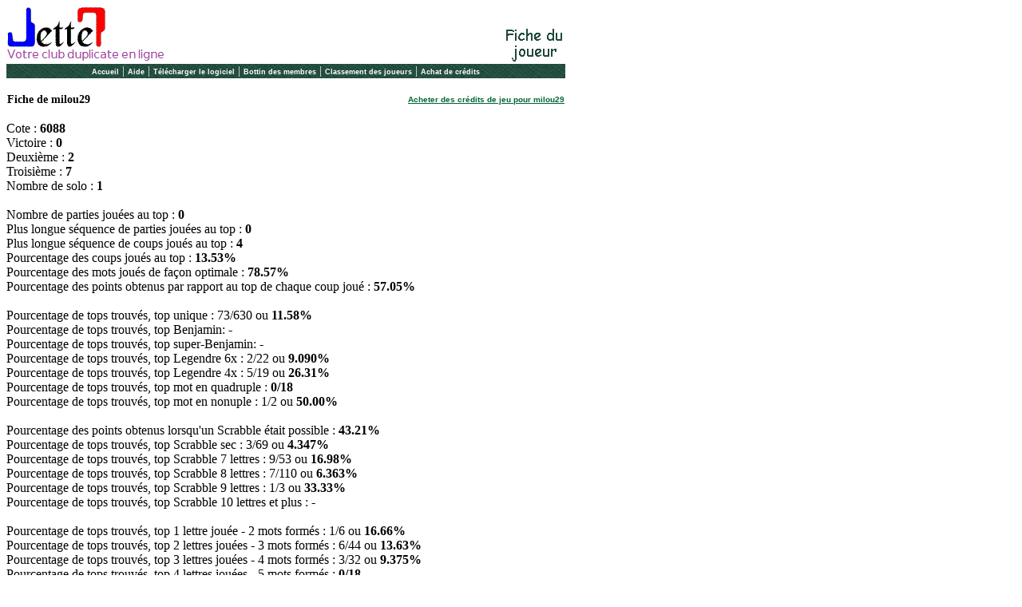

--- FILE ---
content_type: text/html
request_url: https://jette7.com/joueurs/172675.htm
body_size: 39862
content:
<HTML>
<HEAD>
<TITLE>Jette7 - Fiche de milou29</TITLE>
<meta name="Description" content="Jette7 vous permet de jouer des parties de duplicate en ligne avec d'autres joueurs via Internet. Le Duplicate, c'est la façon de jouer dans les clubs et les tournois de scrabble.">
<meta name="Keywords" content="scrabble, jouer en ligne, jeu de mots, dictionnaire scrabble, scrabble en francais, scrabble sur le net, officiel du scrabble, jeu de scrabble en ligne, jouer au scrabble en ligne, clubs scrabble, federation francaise de scrabble, scrabblepro, club internet scrabble, federation scrabble, duel mot, duel scrabble, competition de scrabble, dictionnaire mots croises, mots croises enfants, mots croises en ligne, mots croises sports, les mots croises du monde, mots croises debutants, mots croises interactifs, logiciel mots croises, www.jette7.com">
<meta name="abstract" content="Jette7 vous permet de jouer des parties de duplicate en ligne avec d'autres joueurs via Internet. Le Duplicate, c'est la façon de jouer dans les clubs et les tournois scrabble.">
<meta name="author" CONTENT="Gilles Blanchette">
<meta name="copyright" CONTENT="Logiciels Ortograf">
<meta http-equiv="Content-type" content="text/html;charset=iso-8859-1">
<meta name="language" CONTENT="fr">
<meta http-equiv="Content-Language" content="fr">
<meta name="robots" content="index, follow">
<meta name="revisit-after" content="15 days">
<meta name="reply-to" content="info@jette7.com">
<meta name="subject" content="Le Jette7 club, votre club de scrabble en ligne">
<meta name="publisher" content="Logiciels Ortograf">
<meta name="rating" content="general">
<meta name="category" content="Jeu en ligne">
<meta name="generator" content="Notepad.exe">
<meta name="distribution" content="global">
<meta name="identifier-url" content="http://www.Jette7.com/">
<meta name="Coverage" CONTENT="Worldwide">
<script src="http://www.google-analytics.com/urchin.js" type="text/javascript">
</script>
<script type="text/javascript">
_uacct = "UA-136415-1";
urchinTracker();
</script>

<STYLE type=text/css>A:link {
COLOR: #006633; FONT-FAMILY: helvetica, arial, sans-serif; FONT-SIZE: 10px; FONT-WEIGHT: bold
}
A:visited {
COLOR: #000000; FONT-FAMILY: helvetica, arial, sans-serif; FONT-SIZE: 10px; FONT-WEIGHT: bold
}
A:hover {
COLOR: #ff0000; FONT-FAMILY: helvetica, arial, sans-serif; FONT-SIZE: 10px; FONT-WEIGHT: bold
}
A.bande:link {
COLOR: #ffffff; FONT-FAMILY: helvetica, arial, sans-serif; FONT-SIZE: 9px; FONT-WEIGHT: bold; TEXT-DECORATION: none
}
A.bande:visited {
COLOR: #99ffcc; FONT-FAMILY: helvetica, arial, sans-serif; FONT-SIZE: 9px; FONT-WEIGHT: bold; TEXT-DECORATION: none
}
A.bande:hover {
COLOR: #ff0000; FONT-FAMILY: helvetica, arial, sans-serif; FONT-SIZE: 9px; FONT-WEIGHT: bold; TEXT-DECORATION: none
}
TD {
COLOR: #000000; FONT-FAMILY: times, serif; FONT-SIZE: 14px
}
</STYLE>
</HEAD>
<BODY BGCOLOR="#FFFFFF">
<TABLE BORDER="0" CELLSPACING="0" WIDTH="700">
<TR>
<TD WIDTH="300" valign="bottom"><IMG SRC="logojette7.gif" WIDTH="196" HEIGHT="70" alt="jeu de scrabble en ligne"></TD>
<TD WIDTH="400" valign="bottom" ALIGN=right><IMG SRC="unjoueur.gif" WIDTH="75" HEIGHT="48"></TD>
</TABLE>
<TABLE BORDER="0" CELLSPACING="0" WIDTH="700">
<TR><TD background="bandeverte.gif"><CENTER>
<A class=bande href="http://www.Jette7.com/">Accueil</A>
<FONT color="#ffffff"> | </FONT>
<A class=bande href="http://www.Jette7.com/aide.htm">Aide</A>
<FONT color="#ffffff"> | </FONT>
<A class=bande href="http://www.Jette7.com/telecharge.htm">Télécharger le logiciel</A>
<FONT color="#ffffff"> | </FONT>
<A class=bande href="http://www.Jette7.com/bottin.htm">Bottin des membres</A>
<FONT color="#ffffff"> | </FONT>
<A class=bande href="http://www.Jette7.com/classement.htm">Classement des joueurs</A>
<FONT color="#ffffff"> | </FONT>
<A class=bande href="http://www.Jette7.com/achat.htm">Achat de crédits</A>
</CENTER></TD></TR></TABLE>
<BR>
<TABLE BORDER="0" CELLSPACING="0" WIDTH="700">
<TR><TD>
<B>Fiche de milou29</B>
</TD><TD ALIGN="right">
<A href="http://www.Jette7.com/achat.htm?id=172675&ps=milou29">Acheter des crédits de jeu pour milou29</A>
</TD></TR></TABLE>
<BR>
Cote : <B>6088</B>
<BR>
Victoire : <B>0</B>
<BR>
Deuxième : <B>2</B>
<BR>
Troisième : <B>7</B>
<BR>
Nombre de solo : <B>1</B>
<BR><BR>
Nombre de parties jouées au top : <B>0</B>
<BR>
Plus longue séquence de parties jouées au top : <B>0</B>
<BR>
Plus longue séquence de coups joués au top : <B>4</B>
<BR>
Pourcentage des coups joués au top : <B>13.53%</B>
<BR>
Pourcentage des mots joués de façon optimale : <B>78.57%</B>
<BR>
Pourcentage des points obtenus par rapport au top de chaque coup joué : <B>57.05%</B>
<BR><BR>
Pourcentage de tops trouvés, top unique : 73/630 ou <B>11.58%</B>
<BR>
Pourcentage de tops trouvés, top Benjamin: <B>-</B>
<BR>
Pourcentage de tops trouvés, top super-Benjamin: <B>-</B>
<BR>
Pourcentage de tops trouvés, top Legendre 6x : 2/22 ou <B>9.090%</B>
<BR>
Pourcentage de tops trouvés, top Legendre 4x : 5/19 ou <B>26.31%</B>
<BR>
Pourcentage de tops trouvés, top mot en quadruple : <B>0/18</B>
<BR>
Pourcentage de tops trouvés, top mot en nonuple : 1/2 ou <B>50.00%</B>
<BR><BR>
Pourcentage des points obtenus lorsqu'un Scrabble était possible : <B>43.21%</B>
<BR>
Pourcentage de tops trouvés, top Scrabble sec : 3/69 ou <B>4.347%</B>
<BR>
Pourcentage de tops trouvés, top Scrabble 7 lettres : 9/53 ou <B>16.98%</B>
<BR>
Pourcentage de tops trouvés, top Scrabble 8 lettres : 7/110 ou <B>6.363%</B>
<BR>
Pourcentage de tops trouvés, top Scrabble 9 lettres : 1/3 ou <B>33.33%</B>
<BR>
Pourcentage de tops trouvés, top Scrabble 10 lettres et plus : <B>-</B>
<BR><BR>
Pourcentage de tops trouvés, top 1 lettre jouée - 2 mots formés : 1/6 ou <B>16.66%</B>
<BR>
Pourcentage de tops trouvés, top 2 lettres jouées - 3 mots formés : 6/44 ou <B>13.63%</B>
<BR>
Pourcentage de tops trouvés, top 3 lettres jouées - 4 mots formés : 3/32 ou <B>9.375%</B>
<BR>
Pourcentage de tops trouvés, top 4 lettres jouées - 5 mots formés : <B>0/18</B>
<BR>
Pourcentage de tops trouvés, top 5 lettres jouées - 6 mots formés : <B>0/5</B>
<BR>
Pourcentage de tops trouvés, top 6 lettres jouées - 7 mots formés : <B>-</B>
<BR>
Pourcentage de tops trouvés, top 7 lettres jouées - 8 mots formés : <B>-</B>
<BR><BR>
Pourcentage de coup joué à zéro : 65/842 ou <B>7.719%</B>
<BR>
Moyenne des points perdus sur les zéros : 2649/65 ou <B>40.75</B>
<BR><BR>
Temps moyen pour chaque coup joué : <B>  1:26</B>
<BR>
Temps moyen pour chaque coup joué au top : <B>  1:13</B>
<BR><BR>
<TABLE border="0" cellSpacing="0" width="671"><TR><TD height="378" style="background-image:url('graphelet.gif');">
<IMG src="spacer.gif" height="300" width="48" alt=" "><IMG src="bar0.gif" height="167" width="21" alt="9596/17199 ou 55.79%"><IMG src="bar0.gif" height="176" width="21" alt="2827/4794 ou 58.96%"><IMG src="bar0.gif" height="186" width="21" alt="3480/5592 ou 62.23%"><IMG src="bar0.gif" height="162" width="21" alt="3991/7353 ou 54.27%"><IMG src="bar0.gif" height="170" width="21" alt="13444/23724 ou 56.66%"><IMG src="bar0.gif" height="175" width="21" alt="2683/4590 ou 58.45%"><IMG src="bar0.gif" height="157" width="21" alt="2617/4971 ou 52.64%"><IMG src="bar0.gif" height="175" width="21" alt="2530/4333 ou 58.38%"><IMG src="bar0.gif" height="168" width="21" alt="9471/16874 ou 56.12%"><IMG src="bar1.gif" height="207" width="21" alt="1348/1947 ou 69.23%"><IMG src="bar1.gif" height="202" width="21" alt="1355/2009 ou 67.44%"><IMG src="bar0.gif" height="167" width="21" alt="6752/12127 ou 55.67%"><IMG src="bar0.gif" height="177" width="21" alt="4240/7168 ou 59.15%"><IMG src="bar0.gif" height="157" width="21" alt="7130/13554 ou 52.60%"><IMG src="bar0.gif" height="172" width="21" alt="8312/14485 ou 57.38%"><IMG src="bar0.gif" height="182" width="21" alt="2323/3825 ou 60.73%"><IMG src="bar1.gif" height="187" width="21" alt="1941/3104 ou 62.53%"><IMG src="bar0.gif" height="166" width="21" alt="7376/13310 ou 55.41%"><IMG src="bar0.gif" height="175" width="21" alt="6987/11951 ou 58.46%"><IMG src="bar0.gif" height="165" width="21" alt="7008/12736 ou 55.02%"><IMG src="bar0.gif" height="180" width="21" alt="7874/13069 ou 60.24%"><IMG src="bar0.gif" height="188" width="21" alt="3307/5269 ou 62.76%"><IMG src="bar1.gif" height="194" width="21" alt="1487/2290 ou 64.93%"><IMG src="bar1.gif" height="202" width="21" alt="1508/2239 ou 67.35%"><IMG src="bar1.gif" height="175" width="21" alt="1287/2201 ou 58.47%"><IMG src="bar1.gif" height="180" width="21" alt="1151/1913 ou 60.16%"><IMG src="bar0.gif" height="156" width="21" alt="2484/4759 ou 52.19%"><IMG src="bar0.gif" height="75" width="21" alt="70/278 ou 25.17%"><IMG src="bar0.gif" height="174" width="21" alt="18078/31124 ou 58.08%"></TD></TR></TABLE>
<BR><BR>
<TABLE border=0 cellSpacing=0 width="671"><TR><TD height="378" style="background-image:url('graphepts.gif');">
<IMG src="spacer.gif" height="300" width="48" alt=" "><IMG src="bar4b.gif" height="0" width="4" alt="[1 pt] -"><IMG src="bar4c.gif" height="0" width="4" alt="[2 pts] -"><IMG src="bar4d.gif" height="0" width="4" alt="[3 pts] -"><IMG src="bar4a.gif" height="0" width="4" alt="[4 pts] -"><IMG src="bar4b.gif" height="0" width="4" alt="[5 pts] -"><IMG src="bar4c.gif" height="0" width="4" alt="[6 pts] -"><IMG src="bar4d.gif" height="0" width="4" alt="[7 pts] -"><IMG src="bar4a.gif" height="0" width="4" alt="[8 pts] -"><IMG src="bar4b.gif" height="300" width="4" alt="[9 pts] 9/9 ou 100%"><IMG src="bar4c.gif" height="270" width="4" alt="[10 pts] 18/20 ou 90.00%"><IMG src="bar4d.gif" height="245" width="4" alt="[11 pts] 18/22 ou 81.81%"><IMG src="bar4a.gif" height="158" width="4" alt="[12 pts] 19/36 ou 52.77%"><IMG src="bar4b.gif" height="0" width="4" alt="[13 pts] -"><IMG src="bar4c.gif" height="220" width="4" alt="[14 pts] 72/98 ou 73.46%"><IMG src="bar4d.gif" height="113" width="4" alt="[15 pts] 17/45 ou 37.77%"><IMG src="bar4a.gif" height="168" width="4" alt="[16 pts] 54/96 ou 56.25%"><IMG src="bar4b.gif" height="180" width="4" alt="[17 pts] 92/153 ou 60.13%"><IMG src="bar4c.gif" height="200" width="4" alt="[18 pts] 205/306 ou 66.99%"><IMG src="bar4d.gif" height="157" width="4" alt="[19 pts] 80/152 ou 52.63%"><IMG src="bar4a.gif" height="195" width="4" alt="[20 pts] 195/300 ou 65.00%"><IMG src="bar4b.gif" height="172" width="4" alt="[21 pts] 205/357 ou 57.42%"><IMG src="bar4c.gif" height="207" width="4" alt="[22 pts] 365/528 ou 69.12%"><IMG src="bar4d.gif" height="216" width="4" alt="[23 pts] 249/345 ou 72.17%"><IMG src="bar4a.gif" height="205" width="4" alt="[24 pts] 379/552 ou 68.65%"><IMG src="bar4b.gif" height="218" width="4" alt="[25 pts] 401/550 ou 72.90%"><IMG src="bar4c.gif" height="208" width="4" alt="[26 pts] 561/806 ou 69.60%"><IMG src="bar4d.gif" height="198" width="4" alt="[27 pts] 482/729 ou 66.11%"><IMG src="bar4a.gif" height="190" width="4" alt="[28 pts] 569/896 ou 63.50%"><IMG src="bar4b.gif" height="198" width="4" alt="[29 pts] 288/435 ou 66.20%"><IMG src="bar4c.gif" height="166" width="4" alt="[30 pts] 764/1380 ou 55.36%"><IMG src="bar4d.gif" height="267" width="4" alt="[31 pts] 276/310 ou 89.03%"><IMG src="bar4a.gif" height="166" width="4" alt="[32 pts] 462/832 ou 55.52%"><IMG src="bar4b.gif" height="226" width="4" alt="[33 pts] 674/891 ou 75.64%"><IMG src="bar4c.gif" height="172" width="4" alt="[34 pts] 450/782 ou 57.54%"><IMG src="bar4d.gif" height="202" width="4" alt="[35 pts] 402/595 ou 67.56%"><IMG src="bar4a.gif" height="190" width="4" alt="[36 pts] 618/972 ou 63.58%"><IMG src="bar4b.gif" height="230" width="4" alt="[37 pts] 341/444 ou 76.80%"><IMG src="bar4c.gif" height="162" width="4" alt="[38 pts] 206/380 ou 54.21%"><IMG src="bar4d.gif" height="230" width="4" alt="[39 pts] 480/624 ou 76.92%"><IMG src="bar4a.gif" height="218" width="4" alt="[40 pts] 466/640 ou 72.81%"><IMG src="bar4b.gif" height="211" width="4" alt="[41 pts] 231/328 ou 70.42%"><IMG src="bar4c.gif" height="225" width="4" alt="[42 pts] 474/630 ou 75.23%"><IMG src="bar4d.gif" height="217" width="4" alt="[43 pts] 156/215 ou 72.55%"><IMG src="bar4a.gif" height="174" width="4" alt="[44 pts] 281/484 ou 58.05%"><IMG src="bar4b.gif" height="188" width="4" alt="[45 pts] 255/405 ou 62.96%"><IMG src="bar4c.gif" height="200" width="4" alt="[46 pts] 308/460 ou 66.95%"><IMG src="bar4d.gif" height="214" width="4" alt="[47 pts] 235/329 ou 71.42%"><IMG src="bar4a.gif" height="152" width="4" alt="[48 pts] 341/672 ou 50.74%"><IMG src="bar4b.gif" height="220" width="4" alt="[49 pts] 108/147 ou 73.46%"><IMG src="bar4c.gif" height="216" width="4" alt="[50 pts] 108/150 ou 72.00%"><IMG src="bar4d.gif" height="235" width="4" alt="[51 pts] 400/510 ou 78.43%"><IMG src="bar4a.gif" height="221" width="4" alt="[52 pts] 269/364 ou 73.90%"><IMG src="bar4b.gif" height="181" width="4" alt="[53 pts] 128/212 ou 60.37%"><IMG src="bar4c.gif" height="172" width="4" alt="[54 pts] 217/378 ou 57.40%"><IMG src="bar4d.gif" height="152" width="4" alt="[55 pts] 28/55 ou 50.90%"><IMG src="bar4a.gif" height="246" width="4" alt="[56 pts] 138/168 ou 82.14%"><IMG src="bar4b.gif" height="190" width="4" alt="[57 pts] 145/228 ou 63.59%"><IMG src="bar4c.gif" height="163" width="4" alt="[58 pts] 190/348 ou 54.59%"><IMG src="bar4d.gif" height="238" width="4" alt="[59 pts] 141/177 ou 79.66%"><IMG src="bar4a.gif" height="228" width="4" alt="[60 pts] 274/360 ou 76.11%"><IMG src="bar4b.gif" height="131" width="4" alt="[61 pts] 80/183 ou 43.71%"><IMG src="bar4c.gif" height="111" width="4" alt="[62 pts] 138/372 ou 37.09%"><IMG src="bar4d.gif" height="114" width="4" alt="[63 pts] 217/567 ou 38.27%"><IMG src="bar4a.gif" height="158" width="4" alt="[64 pts] 169/320 ou 52.81%"><IMG src="bar4b.gif" height="93" width="4" alt="[65 pts] 61/195 ou 31.28%"><IMG src="bar4c.gif" height="165" width="4" alt="[66 pts] 291/528 ou 55.11%"><IMG src="bar4d.gif" height="126" width="4" alt="[67 pts] 85/201 ou 42.28%"><IMG src="bar4a.gif" height="113" width="4" alt="[68 pts] 205/544 ou 37.68%"><IMG src="bar4b.gif" height="144" width="4" alt="[69 pts] 133/276 ou 48.18%"><IMG src="bar4c.gif" height="106" width="4" alt="[70 pts] 274/770 ou 35.58%"><IMG src="bar4d.gif" height="175" width="4" alt="[71 pts] 291/497 ou 58.55%"><IMG src="bar4a.gif" height="127" width="4" alt="[72 pts] 368/864 ou 42.59%"><IMG src="bar4b.gif" height="166" width="4" alt="[73 pts] 162/292 ou 55.47%"><IMG src="bar4c.gif" height="94" width="4" alt="[74 pts] 302/962 ou 31.39%"><IMG src="bar4d.gif" height="252" width="4" alt="[75 pts] 189/225 ou 84.00%"><IMG src="bar4a.gif" height="114" width="4" alt="[76 pts] 463/1216 ou 38.07%"><IMG src="bar4b.gif" height="57" width="4" alt="[77 pts] 89/462 ou 19.26%"><IMG src="bar4c.gif" height="230" width="4" alt="[78 pts] 540/702 ou 76.92%"><IMG src="bar4d.gif" height="181" width="4" alt="[79 pts] 143/237 ou 60.33%"><IMG src="bar4a.gif" height="63" width="4" alt="[80 pts] 85/400 ou 21.25%"><IMG src="bar4b.gif" height="70" width="4" alt="[81 pts] 19/81 ou 23.45%"><IMG src="bar4c.gif" height="177" width="4" alt="[82 pts] 243/410 ou 59.26%"><IMG src="bar4d.gif" height="151" width="4" alt="[83 pts] 126/249 ou 50.60%"><IMG src="bar4a.gif" height="117" width="4" alt="[84 pts] 66/168 ou 39.28%"><IMG src="bar4b.gif" height="100" width="4" alt="[85 pts] 57/170 ou 33.52%"><IMG src="bar4c.gif" height="133" width="4" alt="[86 pts] 344/774 ou 44.44%"><IMG src="bar4d.gif" height="98" width="4" alt="[87 pts] 57/174 ou 32.75%"><IMG src="bar4a.gif" height="173" width="4" alt="[88 pts] 102/176 ou 57.95%"><IMG src="bar4b.gif" height="200" width="4" alt="[89 pts] 119/178 ou 66.85%"><IMG src="bar4c.gif" height="130" width="4" alt="[90 pts] 273/630 ou 43.33%"><IMG src="bar4d.gif" height="137" width="4" alt="[91 pts] 167/364 ou 45.87%"><IMG src="bar4a.gif" height="0" width="4" alt="[92 pts] -"><IMG src="bar4b.gif" height="90" width="4" alt="[93 pts] 56/186 ou 30.10%"><IMG src="bar4c.gif" height="89" width="4" alt="[94 pts] 56/188 ou 29.78%"><IMG src="bar4d.gif" height="110" width="4" alt="[95 pts] 105/285 ou 36.84%"><IMG src="bar4a.gif" height="96" width="4" alt="[96 pts] 93/288 ou 32.29%"><IMG src="bar4b.gif" height="167" width="4" alt="[97 pts] 54/97 ou 55.67%"><IMG src="bar4c.gif" height="113" width="4" alt="[98 pts] 37/98 ou 37.75%"><IMG src="bar4d.gif" height="93" width="4" alt="[99 pts] 31/99 ou 31.31%"><IMG src="bar4a.gif" height="75" width="4" alt="[100 pts] 25/100 ou 25.00%"><IMG src="bar4b.gif" height="0" width="4" alt="[101 pts] -"><IMG src="bar4c.gif" height="105" width="4" alt="[102 pts] 72/204 ou 35.29%"><IMG src="bar4d.gif" height="0" width="4" alt="[103 pts] -"><IMG src="bar4a.gif" height="0" width="4" alt="[104 pts] -"><IMG src="bar4b.gif" height="0" width="4" alt="[105 pts] -"><IMG src="bar4c.gif" height="0" width="4" alt="[106 pts] -"><IMG src="bar4d.gif" height="0" width="4" alt="[107 pts] -"><IMG src="bar4a.gif" height="0" width="4" alt="[108 pts] -"><IMG src="bar4b.gif" height="0" width="4" alt="[109 pts] -"><IMG src="bar4c.gif" height="0" width="4" alt="[110 pts] -"><IMG src="bar4d.gif" height="0" width="4" alt="[111 pts] -"><IMG src="bar4a.gif" height="0" width="4" alt="[112 pts] -"><IMG src="bar4b.gif" height="0" width="4" alt="[113 pts] -"><IMG src="bar4c.gif" height="0" width="4" alt="[114 pts] -"><IMG src="bar4d.gif" height="0" width="4" alt="[115 pts] -"><IMG src="bar4a.gif" height="0" width="4" alt="[116 pts] -"><IMG src="bar4b.gif" height="0" width="4" alt="[117 pts] -"><IMG src="bar4c.gif" height="0" width="4" alt="[118 pts] -"><IMG src="bar4d.gif" height="0" width="4" alt="[119 pts] -"><IMG src="bar4a.gif" height="0" width="4" alt="[120 pts] -"><IMG src="bar4b.gif" height="0" width="4" alt="[121 pts] -"><IMG src="bar4c.gif" height="254" width="4" alt="[122 pts] 207/244 ou 84.83%"><IMG src="bar4d.gif" height="0" width="4" alt="[123 pts] -"><IMG src="bar4a.gif" height="0" width="4" alt="[124 pts] -"><IMG src="bar4b.gif" height="0" width="4" alt="[125 pts] -"><IMG src="bar4c.gif" height="0" width="4" alt="[126 pts] -"><IMG src="bar4d.gif" height="0" width="4" alt="[127 pts] -"><IMG src="bar4a.gif" height="0" width="4" alt="[128 pts] -"><IMG src="bar4b.gif" height="0" width="4" alt="[129 pts] -"><IMG src="bar4c.gif" height="0" width="4" alt="[130 pts] -"><IMG src="bar4d.gif" height="286" width="4" alt="[131 pts] 125/131 ou 95.41%"><IMG src="bar4a.gif" height="0" width="4" alt="[132 pts] -"><IMG src="bar4b.gif" height="0" width="4" alt="[133 pts] -"><IMG src="bar4c.gif" height="0" width="4" alt="[134 pts] -"><IMG src="bar4d.gif" height="0" width="4" alt="[135 pts] -"><IMG src="bar4a.gif" height="0" width="4" alt="[136 pts] -"><IMG src="bar4b.gif" height="0" width="4" alt="[137 pts] -"><IMG src="bar4c.gif" height="0" width="4" alt="[138 pts] -"><IMG src="bar4d.gif" height="0" width="4" alt="[139 pts] -"><IMG src="bar4a.gif" height="0" width="4" alt="[140 pts] -"><IMG src="bar4b.gif" height="0" width="4" alt="[141 pts] -"><IMG src="bar4c.gif" height="0" width="4" alt="[142 pts] -"><IMG src="bar4d.gif" height="0" width="4" alt="[143 pts] -"><IMG src="bar4a.gif" height="0" width="4" alt="[144 pts] -"><IMG src="bar4b.gif" height="0" width="4" alt="[145 pts] -"><IMG src="bar4c.gif" height="0" width="4" alt="[146 pts] -"><IMG src="bar4d.gif" height="0" width="4" alt="[147 pts] -"><IMG src="bar4a.gif" height="0" width="4" alt="[148 pts] -"><IMG src="bar4b.gif" height="138" width="4" alt="[149 pts] 69/149 ou 46.30%"><IMG src="bar4c.gif" height="0" width="4" alt="[150 pts] -"><IMG src="spacer.gif" height="300" width="4" alt=" "><IMG src="bar4e.gif" height="0" width="4" alt="[151 pts +] -"></TD></TR></TABLE>
<BR><BR>
<TABLE border=0 cellSpacing=0 width="671"><TR><TD height="378" style="background-image:url('graphetaille.gif');">
<IMG src="spacer.gif" height="300" width="44" alt=" "><IMG src="bar2.gif" height="218" width="20" alt="[2 lettres] 735/1011 ou 72.70%"><IMG src="bar3.gif" height="202" width="20" alt="[2 lettres] 220/326 ou 67.48%"><IMG src="bar2.gif" height="213" width="20" alt="[3 lettres] 1987/2791 ou 71.19%"><IMG src="bar3.gif" height="211" width="20" alt="[3 lettres] 722/1026 ou 70.37%"><IMG src="bar2.gif" height="182" width="20" alt="[4 lettres] 2624/4320 ou 60.74%"><IMG src="bar3.gif" height="217" width="20" alt="[4 lettres] 1059/1460 ou 72.53%"><IMG src="bar2.gif" height="185" width="20" alt="[5 lettres] 3306/5344 ou 61.86%"><IMG src="bar3.gif" height="207" width="20" alt="[5 lettres] 1235/1789 ou 69.03%"><IMG src="bar2.gif" height="193" width="20" alt="[6 lettres] 2220/3446 ou 64.42%"><IMG src="bar3.gif" height="234" width="20" alt="[6 lettres] 1103/1412 ou 78.11%"><IMG src="bar2.gif" height="154" width="20" alt="[7 lettres] 2013/3906 ou 51.53%"><IMG src="bar3.gif" height="178" width="20" alt="[7 lettres] 1122/1886 ou 59.49%"><IMG src="bar2.gif" height="112" width="20" alt="[8 lettres] 2684/7127 ou 37.65%"><IMG src="bar3.gif" height="125" width="20" alt="[8 lettres] 707/1696 ou 41.68%"><IMG src="bar2.gif" height="167" width="20" alt="[9 lettres] 162/290 ou 55.86%"><IMG src="bar3.gif" height="0" width="20" alt="[9 lettres] -"><IMG src="bar2.gif" height="192" width="20" alt="[10 lettres] 9/14 ou 64.28%"><IMG src="bar3.gif" height="0" width="20" alt="[10 lettres] -"><IMG src="bar2.gif" height="92" width="20" alt="[11 lettres] 16/52 ou 30.76%"><IMG src="bar3.gif" height="0" width="20" alt="[11 lettres] -"><IMG src="bar2.gif" height="0" width="20" alt="[12 lettres] -"><IMG src="bar3.gif" height="0" width="20" alt="[12 lettres] -"><IMG src="bar2.gif" height="0" width="20" alt="[13 lettres] -"><IMG src="bar3.gif" height="0" width="20" alt="[13 lettres] -"><IMG src="bar2.gif" height="0" width="20" alt="[14 lettres] -"><IMG src="bar3.gif" height="0" width="20" alt="[14 lettres] -"><IMG src="bar2.gif" height="0" width="20" alt="[15 lettres] -"><IMG src="bar3.gif" height="0" width="20" alt="[15 lettres] -"></TD></TR></TABLE>
<BR><BR>
(*) Les pourcentages et moyennes sont comptabilisés sur les 50 dernières parties où un coup a été joué par ce joueur.
<BR><BR>
<B>Tops ratés</B> : RIE POUDRE MOBARD BRODÂT BOUDÂT BORDÂT BAU BAT BARDOT BAR BAO DÎME IDEM GHI FACULTÉS VÉSICALE WILAYA PRIMAL PRIMAI JEANS JASÉE DOP(A)NTE LAKH OVULÂT COTE COLT JAÏN DÉLITENT SIRLI DÉVORÂT DÉVORAS NUE NUA ÂNÉE AMIDINE FROC LEK LAURÉATE MONOÏS QI SERTI JASS OGNON(S) UVAUX ÉCHARPE ONGLETTE MALTEZ DÉCLINER SAM(I)ZDAT BUSHES<BR><BR>
<B>Zéros</B> : <I>DAY</I> <I>RALONGE</I> <I>MALETTE</I> <I>ATHE</I> <I>FE</I> <I>DIKE</I> <I>CORAL</I> <I>EME</I> <I>KO</I> <I>BO</I> <I>BRAL</I> <I>GAS</I> <I>DELIANTE</I> <I>AMPE</I> <I>OVA</I> <I>DIMO</I> <I>BIJOUS</I> <I>LYE</I> <I>OBU</I> <I>CEPALE</I> <I>UTU</I> <I>RO</I> <I>BONG</I> <I>VANEES</I> <I>TREINERA</I> <I>DEVOLURA</I> <I>EQUI</I> <I>TIQUETS</I> <I>IVEE</I> <I>ENNOIEZ</I> <I>CID</I> <I>CLOQUETES</I> <I>PANARS</I> <I>LICOT</I> <I>FROST</I> <I>TANKE</I> <I>NEW</I> <I>DAYS</I> <I>JALER</I> <I>OY</I> <I>JUBBEE</I> <I>SWEET</I> <I>AFTE</I> <I>NIHIL</I> <I>VI</I> <I>DEBRAISA</I> <I>EQUA</I> <I>FUYENT</I> <I>HOURDI</I> <I>FALLES</I><BR><BR>
Les 50 dernières parties où au moins un coup a été joué (heure GMT) :
<BR>
&nbsp;&nbsp;&nbsp;&nbsp;<A HREF="../parties/26/01/11_16_11.htm">Partie du 11 janvier 2026 à 16:11</A>, cote <B>6345</B>, <B>15e</B> à -675, 16 joueurs
<BR>
&nbsp;&nbsp;&nbsp;&nbsp;<A HREF="../parties/26/01/06_15_38.htm">Partie du 6 janvier 2026 à 15:38</A>, cote <B>6202</B>, <B>13e</B> à -865, 14 joueurs
<BR>
&nbsp;&nbsp;&nbsp;&nbsp;<A HREF="../parties/26/01/01_14_57.htm">Partie du 1 janvier 2026 à 14:57</A>, cote <B>6411</B>, <B>11e</B> à -432, 15 joueurs
<BR>
&nbsp;&nbsp;&nbsp;&nbsp;<A HREF="../parties/25/12/12_16_53.htm">Partie du 12 décembre 2025 à 16:53</A>, cote <B>6563</B>, <B>12e</B> à -801, 13 joueurs
<BR>
&nbsp;&nbsp;&nbsp;&nbsp;<A HREF="../parties/25/11/28_16_25.htm">Partie du 28 novembre 2025 à 16:25</A>, cote <B>5343</B>, <B>11e</B> à -616, 15 joueurs
<BR>
&nbsp;&nbsp;&nbsp;&nbsp;<A HREF="../parties/25/11/25_15_49.htm">Partie du 25 novembre 2025 à 15:49</A>, cote <B>5426</B>, <B>13e</B> à -528, 15 joueurs
<BR>
&nbsp;&nbsp;&nbsp;&nbsp;<A HREF="../parties/25/11/23_15_14.htm">Partie du 23 novembre 2025 à 15:14</A>, cote <B>5396</B>, <B>14e</B> à -739, 16 joueurs
<BR>
&nbsp;&nbsp;&nbsp;&nbsp;<A HREF="../parties/25/11/20_15_12.htm">Partie du 20 novembre 2025 à 15:12</A>, cote <B>6775</B>, <B>9e</B> à -356, 15 joueurs
<BR>
&nbsp;&nbsp;&nbsp;&nbsp;<A HREF="../parties/25/11/16_16_03.htm">Partie du 16 novembre 2025 à 16:03</A>, cote <B>5879</B>, <B>7e</B> à -510, 11 joueurs
<BR>
&nbsp;&nbsp;&nbsp;&nbsp;<A HREF="../parties/25/11/15_15_37.htm">Partie du 15 novembre 2025 à 15:37</A>, cote <B>5182</B>, <B>7e</B> à -561, 13 joueurs
<BR>
&nbsp;&nbsp;&nbsp;&nbsp;<A HREF="../parties/25/11/13_15_21.htm">Partie du 13 novembre 2025 à 15:21</A>, cote <B>5800</B>, <B>6e</B> à -484, 8 joueurs
<BR>
&nbsp;&nbsp;&nbsp;&nbsp;<A HREF="../parties/25/11/02_23_04.htm">Partie du 2 novembre 2025 à 23:04</A>, cote <B>6353</B>, <B>3e</B> à -429, 4 joueurs
<BR>
&nbsp;&nbsp;&nbsp;&nbsp;<A HREF="../parties/25/10/31_17_17.htm">Partie du 31 octobre 2025 à 17:17</A>, cote <B>5003</B>, <B>10e</B> à -637, 12 joueurs
<BR>
&nbsp;&nbsp;&nbsp;&nbsp;<A HREF="../parties/25/10/31_16_25.htm">Partie du 31 octobre 2025 à 16:25</A>, cote <B>6030</B>, <B>11e</B> à -708, 14 joueurs
<BR>
&nbsp;&nbsp;&nbsp;&nbsp;<A HREF="../parties/25/10/28_16_06.htm">Partie du 28 octobre 2025 à 16:06</A>, cote <B>5945</B>, <B>9e</B> à -351, 12 joueurs
<BR>
&nbsp;&nbsp;&nbsp;&nbsp;<A HREF="../parties/25/10/27_22_12.htm">Partie du 27 octobre 2025 à 22:12</A>, cote <B>5879</B>, <B>2e</B> à -584, 5 joueurs
<BR>
&nbsp;&nbsp;&nbsp;&nbsp;<A HREF="../parties/25/10/19_14_13.htm">Partie du 19 octobre 2025 à 14:13</A>, cote <B>5711</B>, <B>8e</B> à -394, 12 joueurs
<BR>
&nbsp;&nbsp;&nbsp;&nbsp;<A HREF="../parties/25/10/15_15_34.htm">Partie du 15 octobre 2025 à 15:34</A>, cote <B>6203</B>, <B>8e</B> à -724, 9 joueurs
<BR>
&nbsp;&nbsp;&nbsp;&nbsp;<A HREF="../parties/25/10/12_14_09.htm">Partie du 12 octobre 2025 à 14:09</A>, cote <B>4865</B>, <B>11e</B> à -511, 13 joueurs
<BR>
&nbsp;&nbsp;&nbsp;&nbsp;<A HREF="../parties/25/10/07_20_45.htm">Partie du 7 octobre 2025 à 20:45</A>, cote <B>7553</B>, <B>4e</B> à -679, 5 joueurs
<BR>
&nbsp;&nbsp;&nbsp;&nbsp;<A HREF="../parties/25/10/02_14_47.htm">Partie du 2 octobre 2025 à 14:47</A>, cote <B>5898</B>, <B>4e</B> à -477, 7 joueurs
<BR>
&nbsp;&nbsp;&nbsp;&nbsp;<A HREF="../parties/25/10/01_16_02.htm">Partie du 1 octobre 2025 à 16:02</A>, cote <B>6604</B>, <B>8e</B> à -539, 11 joueurs
<BR>
&nbsp;&nbsp;&nbsp;&nbsp;<A HREF="../parties/25/09/28_15_56.htm">Partie du 28 septembre 2025 à 15:56</A>, cote <B>6131</B>, <B>9e</B> à -799, 9 joueurs
<BR>
&nbsp;&nbsp;&nbsp;&nbsp;<A HREF="../parties/25/09/28_15_05.htm">Partie du 28 septembre 2025 à 15:05</A>, cote <B>4919</B>, <B>8e</B> à -707, 13 joueurs
<BR>
&nbsp;&nbsp;&nbsp;&nbsp;<A HREF="../parties/25/09/26_15_30.htm">Partie du 26 septembre 2025 à 15:30</A>, cote <B>5617</B>, <B>8e</B> à -578, 8 joueurs
<BR>
&nbsp;&nbsp;&nbsp;&nbsp;<A HREF="../parties/25/09/25_15_59.htm">Partie du 25 septembre 2025 à 15:59</A>, cote <B>6472</B>, <B>8e</B> à -488, 11 joueurs
<BR>
&nbsp;&nbsp;&nbsp;&nbsp;<A HREF="../parties/25/09/23_07_07.htm">Partie du 23 septembre 2025 à 07:07</A>, cote <B>6639</B>, <B>3e</B> à -335, 4 joueurs
<BR>
&nbsp;&nbsp;&nbsp;&nbsp;<A HREF="../parties/25/09/22_15_40.htm">Partie du 22 septembre 2025 à 15:40</A>, cote <B>7165</B>, <B>10e</B> à -372, 13 joueurs
<BR>
&nbsp;&nbsp;&nbsp;&nbsp;<A HREF="../parties/25/09/18_14_07.htm">Partie du 18 septembre 2025 à 14:07</A>, cote <B>6249</B>, <B>7e</B> à -423, 11 joueurs
<BR>
&nbsp;&nbsp;&nbsp;&nbsp;<A HREF="../parties/25/09/09_14_43.htm">Partie du 9 septembre 2025 à 14:43</A>, cote <B>6053</B>, <B>9e</B> à -349, 14 joueurs
<BR>
&nbsp;&nbsp;&nbsp;&nbsp;<A HREF="../parties/25/09/09_13_40.htm">Partie du 9 septembre 2025 à 13:40</A>, cote <B>4984</B>, <B>6e</B> à -570, 10 joueurs
<BR>
&nbsp;&nbsp;&nbsp;&nbsp;<A HREF="../parties/25/09/07_14_52.htm">Partie du 7 septembre 2025 à 14:52</A>, cote <B>6153</B>, <B>8e</B> à -486, 13 joueurs
<BR>
&nbsp;&nbsp;&nbsp;&nbsp;<A HREF="../parties/25/09/06_16_16.htm">Partie du 6 septembre 2025 à 16:16</A>, cote <B>6478</B>, <B>6e</B> à -366, 8 joueurs
<BR>
&nbsp;&nbsp;&nbsp;&nbsp;<A HREF="../parties/25/09/04_14_29.htm">Partie du 4 septembre 2025 à 14:29</A>, cote <B>5700</B>, <B>11e</B> à -498, 14 joueurs
<BR>
&nbsp;&nbsp;&nbsp;&nbsp;<A HREF="../parties/25/09/02_14_40.htm">Partie du 2 septembre 2025 à 14:40</A>, cote <B>6906</B>, <B>8e</B> à -343, 14 joueurs
<BR>
&nbsp;&nbsp;&nbsp;&nbsp;<A HREF="../parties/25/08/24_15_20.htm">Partie du 24 août 2025 à 15:20</A>, cote <B>6861</B>, <B>8e</B> à -403, 11 joueurs
<BR>
&nbsp;&nbsp;&nbsp;&nbsp;<A HREF="../parties/25/08/24_14_34.htm">Partie du 24 août 2025 à 14:34</A>, cote <B>5884</B>, <B>8e</B> à -577, 8 joueurs
<BR>
&nbsp;&nbsp;&nbsp;&nbsp;<A HREF="../parties/25/08/23_09_21.htm">Partie du 23 août 2025 à 09:21</A>, cote <B>7690</B>, <B>3e</B> à -284, 9 joueurs
<BR>
&nbsp;&nbsp;&nbsp;&nbsp;<A HREF="../parties/25/08/20_16_16.htm">Partie du 20 août 2025 à 16:16</A>, cote <B>5922</B>, <B>9e</B> à -454, 11 joueurs
<BR>
&nbsp;&nbsp;&nbsp;&nbsp;<A HREF="../parties/25/08/19_15_24.htm">Partie du 19 août 2025 à 15:24</A>, cote <B>5504</B>, <B>8e</B> à -465, 10 joueurs
<BR>
&nbsp;&nbsp;&nbsp;&nbsp;<A HREF="../parties/25/08/18_16_30.htm">Partie du 18 août 2025 à 16:30</A>, cote <B>6566</B>, <B>4e</B> à -300, 9 joueurs
<BR>
&nbsp;&nbsp;&nbsp;&nbsp;<A HREF="../parties/25/08/18_15_35.htm">Partie du 18 août 2025 à 15:35</A>, cote <B>6388</B>, <B>8e</B> à -455, 9 joueurs
<BR>
&nbsp;&nbsp;&nbsp;&nbsp;<A HREF="../parties/25/08/16_15_51.htm">Partie du 16 août 2025 à 15:51</A>, cote <B>6351</B>, <B>5e</B> à -769, 9 joueurs
<BR>
&nbsp;&nbsp;&nbsp;&nbsp;<A HREF="../parties/25/08/16_14_59.htm">Partie du 16 août 2025 à 14:59</A>, cote <B>6039</B>, <B>9e</B> à -554, 12 joueurs
<BR>
&nbsp;&nbsp;&nbsp;&nbsp;<A HREF="../parties/25/08/01_19_23.htm">Partie du 1 août 2025 à 19:23</A>, cote <B>5713</B>, <B>5e</B> à -612, 8 joueurs
<BR>
&nbsp;&nbsp;&nbsp;&nbsp;<A HREF="../parties/25/07/29_13_52.htm">Partie du 29 juillet 2025 à 13:52</A>, cote <B>5124</B>, <B>11e</B> à -545, 13 joueurs
<BR>
&nbsp;&nbsp;&nbsp;&nbsp;<A HREF="../parties/25/07/28_16_14.htm">Partie du 28 juillet 2025 à 16:14</A>, cote <B>6643</B>, <B>8e</B> à -505, 11 joueurs
<BR>
&nbsp;&nbsp;&nbsp;&nbsp;<A HREF="../parties/25/07/28_15_17.htm">Partie du 28 juillet 2025 à 15:17</A>, cote <B>6767</B>, <B>7e</B> à -431, 11 joueurs
<BR>
&nbsp;&nbsp;&nbsp;&nbsp;<A HREF="../parties/25/07/26_15_33.htm">Partie du 26 juillet 2025 à 15:33</A>, cote <B>7144</B>, <B>10e</B> à -472, 13 joueurs
<BR>
&nbsp;&nbsp;&nbsp;&nbsp;<A HREF="../parties/25/07/22_13_16.htm">Partie du 22 juillet 2025 à 13:16</A>, cote <B>5855</B>, <B>4e</B> à -390, 9 joueurs
<BR>
<BR><BR>
<TABLE border="0" cellSpacing="0" width="671"><TR><TD height="378" style="background-image:url('graphecotes.gif');">
<IMG src="spacer.gif" height="300" width="48" alt=" "><IMG src="bar4a.gif" height="174" width="4" alt="5811"><IMG src="bar4b.gif" height="175" width="4" alt="5843"><IMG src="bar4c.gif" height="175" width="4" alt="5839"><IMG src="bar4d.gif" height="174" width="4" alt="5815"><IMG src="bar4a.gif" height="174" width="4" alt="5810"><IMG src="bar4b.gif" height="174" width="4" alt="5817"><IMG src="bar4c.gif" height="176" width="4" alt="5889"><IMG src="bar4d.gif" height="176" width="4" alt="5868"><IMG src="bar4a.gif" height="177" width="4" alt="5907"><IMG src="bar4b.gif" height="177" width="4" alt="5906"><IMG src="bar4c.gif" height="177" width="4" alt="5925"><IMG src="bar4d.gif" height="179" width="4" alt="5995"><IMG src="bar4a.gif" height="180" width="4" alt="6030"><IMG src="bar4b.gif" height="182" width="4" alt="6076"><IMG src="bar4c.gif" height="182" width="4" alt="6095"><IMG src="bar4d.gif" height="182" width="4" alt="6075"><IMG src="bar4a.gif" height="182" width="4" alt="6084"><IMG src="bar4b.gif" height="183" width="4" alt="6112"><IMG src="bar4c.gif" height="182" width="4" alt="6087"><IMG src="bar4d.gif" height="182" width="4" alt="6076"><IMG src="bar4a.gif" height="182" width="4" alt="6078"><IMG src="bar4b.gif" height="181" width="4" alt="6065"><IMG src="bar4c.gif" height="181" width="4" alt="6065"><IMG src="bar4d.gif" height="181" width="4" alt="6057"><IMG src="bar4a.gif" height="181" width="4" alt="6050"><IMG src="bar4b.gif" height="180" width="4" alt="6031"><IMG src="bar4c.gif" height="182" width="4" alt="6075"><IMG src="bar4d.gif" height="182" width="4" alt="6095"><IMG src="bar4a.gif" height="182" width="4" alt="6089"><IMG src="bar4b.gif" height="182" width="4" alt="6071"><IMG src="bar4c.gif" height="181" width="4" alt="6044"><IMG src="bar4d.gif" height="181" width="4" alt="6049"><IMG src="bar4a.gif" height="181" width="4" alt="6061"><IMG src="bar4b.gif" height="181" width="4" alt="6045"><IMG src="bar4c.gif" height="181" width="4" alt="6040"><IMG src="bar4d.gif" height="181" width="4" alt="6052"><IMG src="bar4a.gif" height="181" width="4" alt="6053"><IMG src="bar4b.gif" height="181" width="4" alt="6059"><IMG src="bar4c.gif" height="182" width="4" alt="6087"><IMG src="bar4d.gif" height="181" width="4" alt="6037"><IMG src="bar4a.gif" height="181" width="4" alt="6041"><IMG src="bar4b.gif" height="181" width="4" alt="6048"><IMG src="bar4c.gif" height="181" width="4" alt="6060"><IMG src="bar4d.gif" height="182" width="4" alt="6095"><IMG src="bar4a.gif" height="183" width="4" alt="6101"><IMG src="bar4b.gif" height="183" width="4" alt="6130"><IMG src="bar4c.gif" height="183" width="4" alt="6116"><IMG src="bar4d.gif" height="183" width="4" alt="6103"><IMG src="bar4a.gif" height="182" width="4" alt="6092"><IMG src="bar4b.gif" height="183" width="4" alt="6115"><IMG src="bar4c.gif" height="183" width="4" alt="6121"><IMG src="bar4d.gif" height="182" width="4" alt="6082"><IMG src="bar4a.gif" height="182" width="4" alt="6088"><IMG src="bar4b.gif" height="183" width="4" alt="6103"><IMG src="bar4c.gif" height="183" width="4" alt="6105"><IMG src="bar4d.gif" height="184" width="4" alt="6139"><IMG src="bar4a.gif" height="184" width="4" alt="6148"><IMG src="bar4b.gif" height="184" width="4" alt="6139"><IMG src="bar4c.gif" height="184" width="4" alt="6153"><IMG src="bar4d.gif" height="184" width="4" alt="6139"><IMG src="bar4a.gif" height="183" width="4" alt="6112"><IMG src="bar4b.gif" height="182" width="4" alt="6077"><IMG src="bar4c.gif" height="181" width="4" alt="6053"><IMG src="bar4d.gif" height="180" width="4" alt="6027"><IMG src="bar4a.gif" height="182" width="4" alt="6070"><IMG src="bar4b.gif" height="181" width="4" alt="6054"><IMG src="bar4c.gif" height="182" width="4" alt="6097"><IMG src="bar4d.gif" height="182" width="4" alt="6098"><IMG src="bar4a.gif" height="182" width="4" alt="6099"><IMG src="bar4b.gif" height="182" width="4" alt="6098"><IMG src="bar4c.gif" height="181" width="4" alt="6066"><IMG src="bar4d.gif" height="181" width="4" alt="6048"><IMG src="bar4a.gif" height="181" width="4" alt="6057"><IMG src="bar4b.gif" height="182" width="4" alt="6071"><IMG src="bar4c.gif" height="181" width="4" alt="6064"><IMG src="bar4d.gif" height="181" width="4" alt="6036"><IMG src="bar4a.gif" height="181" width="4" alt="6037"><IMG src="bar4b.gif" height="181" width="4" alt="6039"><IMG src="bar4c.gif" height="181" width="4" alt="6063"><IMG src="bar4d.gif" height="182" width="4" alt="6071"><IMG src="bar4a.gif" height="181" width="4" alt="6060"><IMG src="bar4b.gif" height="182" width="4" alt="6086"><IMG src="bar4c.gif" height="182" width="4" alt="6070"><IMG src="bar4d.gif" height="181" width="4" alt="6044"><IMG src="bar4a.gif" height="181" width="4" alt="6057"><IMG src="bar4b.gif" height="182" width="4" alt="6078"><IMG src="bar4c.gif" height="181" width="4" alt="6046"><IMG src="bar4d.gif" height="182" width="4" alt="6099"><IMG src="bar4a.gif" height="183" width="4" alt="6127"><IMG src="bar4b.gif" height="184" width="4" alt="6161"><IMG src="bar4c.gif" height="185" width="4" alt="6172"><IMG src="bar4d.gif" height="184" width="4" alt="6153"><IMG src="bar4a.gif" height="184" width="4" alt="6164"><IMG src="bar4b.gif" height="184" width="4" alt="6153"><IMG src="bar4c.gif" height="184" width="4" alt="6151"><IMG src="bar4d.gif" height="184" width="4" alt="6162"><IMG src="bar4a.gif" height="185" width="4" alt="6187"><IMG src="bar4b.gif" height="185" width="4" alt="6167"><IMG src="bar4c.gif" height="185" width="4" alt="6168"><IMG src="bar4d.gif" height="185" width="4" alt="6189"><IMG src="bar4a.gif" height="185" width="4" alt="6189"><IMG src="bar4b.gif" height="185" width="4" alt="6198"><IMG src="bar4c.gif" height="186" width="4" alt="6225"><IMG src="bar4d.gif" height="186" width="4" alt="6202"><IMG src="bar4a.gif" height="185" width="4" alt="6176"><IMG src="bar4b.gif" height="184" width="4" alt="6152"><IMG src="bar4c.gif" height="184" width="4" alt="6136"><IMG src="bar4d.gif" height="183" width="4" alt="6131"><IMG src="bar4a.gif" height="184" width="4" alt="6148"><IMG src="bar4b.gif" height="184" width="4" alt="6164"><IMG src="bar4c.gif" height="184" width="4" alt="6154"><IMG src="bar4d.gif" height="184" width="4" alt="6139"><IMG src="bar4a.gif" height="185" width="4" alt="6182"><IMG src="bar4b.gif" height="185" width="4" alt="6178"><IMG src="bar4c.gif" height="185" width="4" alt="6178"><IMG src="bar4d.gif" height="186" width="4" alt="6207"><IMG src="bar4a.gif" height="185" width="4" alt="6178"><IMG src="bar4b.gif" height="186" width="4" alt="6200"><IMG src="bar4c.gif" height="186" width="4" alt="6203"><IMG src="bar4d.gif" height="185" width="4" alt="6173"><IMG src="bar4a.gif" height="186" width="4" alt="6205"><IMG src="bar4b.gif" height="187" width="4" alt="6236"><IMG src="bar4c.gif" height="187" width="4" alt="6250"><IMG src="bar4d.gif" height="187" width="4" alt="6264"><IMG src="bar4a.gif" height="187" width="4" alt="6262"><IMG src="bar4b.gif" height="187" width="4" alt="6256"><IMG src="bar4c.gif" height="187" width="4" alt="6247"><IMG src="bar4d.gif" height="187" width="4" alt="6255"><IMG src="bar4a.gif" height="187" width="4" alt="6263"><IMG src="bar4b.gif" height="187" width="4" alt="6234"><IMG src="bar4c.gif" height="187" width="4" alt="6249"><IMG src="bar4d.gif" height="186" width="4" alt="6208"><IMG src="bar4a.gif" height="186" width="4" alt="6229"><IMG src="bar4b.gif" height="186" width="4" alt="6226"><IMG src="bar4c.gif" height="186" width="4" alt="6226"><IMG src="bar4d.gif" height="186" width="4" alt="6204"><IMG src="bar4a.gif" height="186" width="4" alt="6214"><IMG src="bar4b.gif" height="185" width="4" alt="6168"><IMG src="bar4c.gif" height="184" width="4" alt="6157"><IMG src="bar4d.gif" height="184" width="4" alt="6136"><IMG src="bar4a.gif" height="183" width="4" alt="6111"><IMG src="bar4b.gif" height="183" width="4" alt="6112"><IMG src="bar4c.gif" height="183" width="4" alt="6127"><IMG src="bar4d.gif" height="183" width="4" alt="6108"><IMG src="bar4a.gif" height="182" width="4" alt="6094"><IMG src="bar4b.gif" height="182" width="4" alt="6081"><IMG src="bar4c.gif" height="182" width="4" alt="6074"><IMG src="bar4d.gif" height="182" width="4" alt="6080"><IMG src="bar4a.gif" height="182" width="4" alt="6081"><IMG src="bar4e.gif" height="182" width="4" alt="6088"></TD></TR></TABLE>
<BR><BR>
<HR NOSHADE SIZE="1" WIDTH="700" ALIGN=LEFT>
<TABLE width="700" border="0" cellPadding="0" cellSpacing="5">
<TR>
<TD vAlign=top><FONT style="font-size: 10px; color: black; font-family: verdana, helvetica, arial, sans-serif">
&copy; Logiciels Ortograf. Tous droits r&eacute;serv&eacute;s. <A href="mailto:info@ortograf.com">info@ortograf.com</A>
</FONT></TD>
<TD>&nbsp;</TD>
</TR>
</TABLE>
</BODY>
</HTML>
